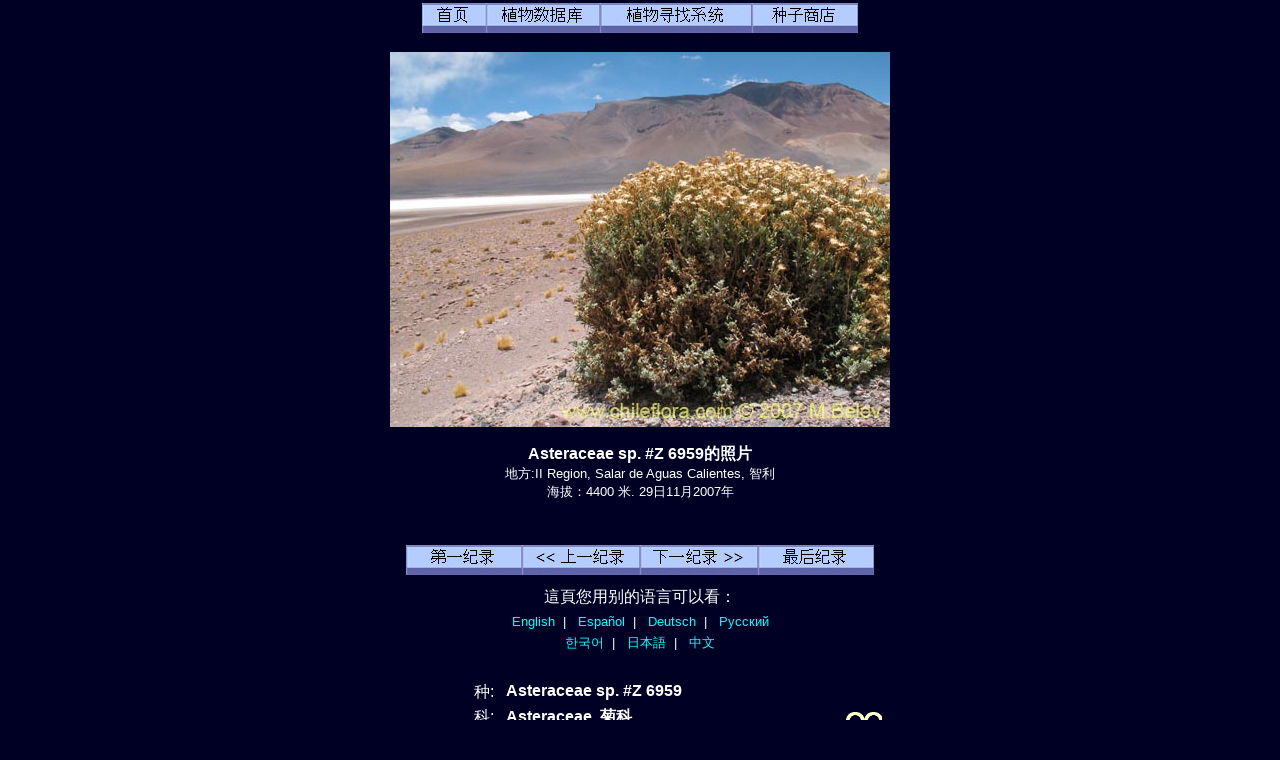

--- FILE ---
content_type: text/html; charset=UTF-8
request_url: http://www.chileflora.com/Florachilena/FloraChinese/HighResPages/CHZ%206959.htm
body_size: 12473
content:
<!DOCTYPE HTML PUBLIC "-//W3C//DTD HTML 4.0 Transitional//EN">
<HTML lang="zh"><HEAD>
<TITLE>Asteraceae sp. #Z 6959,一棵智利當地的植物。 它的描述和照片。 Chileflora.com 介绍的。 Chileflora.com 是你的 固有的智利種子的供應商。</TITLE>
<META http-equiv="Content-Type" content="text/html;  charset=UTF-8">
<META name="description" content="Asteraceae sp. #Z 6959,一棵智利當地的植物。 它的描述和照片。 Chileflora.com 介绍的。 Chileflora.com 是你的 固有的智利種子的供應商。" >
<META name="keywords" content="Asteraceae sp. #Z 6959,,Asteraceae, 菊科，智利植物，種子，智利，南美洲，耕種，亞熱帶，描述，幼木，供應商，提供者。">
<META name="author" content="Chileflora.com">
<META name="Robots" content="index,follow">

<link href="../../PHP4181/recordstyle.css" rel="stylesheet" type="text/css">

<style  type="text/css">
<!--
a:link {color: #00FFFF; text-decoration:none}     /* unvisited link */
a:visited {color: #00FFFF; text-decoration:none}  /* visited link */
a:hover {color: #0033CC; background-color:#00FFFF}   /* mouse over link */
.buyseeds {
	text-decoration:none;
	font-size: 14pt;
	font-weight: bold;
	font-family: Arial, Helvetica, sans-serif;
}
-->
</style>

<script language="JavaScript" type="text/javascript">
<!--

function PopItemWin(url)

{
  opencond='top=20,left=200,width=760,height=600,resizable=1,scrollbars=1,toolbar=1,status=1';

  var ContextWindow = window.open(url,"ItemRecord",opencond);
  ContextWindow.focus();
  return false;
}

function FP_swapImg() {//v1.0
 var doc=document,args=arguments,elm,n; doc.$imgSwaps=new Array(); for(n=2; n<args.length;
 n+=2) { elm=FP_getObjectByID(args[n]); if(elm) { doc.$imgSwaps[doc.$imgSwaps.length]=elm;
 elm.$src=elm.src; elm.src=args[n+1]; } }
}
function FP_getObjectByID(id,o) {//v1.0
 var c,el,els,f,m,n; if(!o)o=document; if(o.getElementById) el=o.getElementById(id);
 else if(o.layers) c=o.layers; else if(o.all) el=o.all[id]; if(el) return el;
 if(o.id==id || o.name==id) return o; if(o.childNodes) c=o.childNodes; if(c)
 for(n=0; n<c.length; n++) { el=FP_getObjectByID(id,c[n]); if(el) return el; }
 f=o.forms; if(f) for(n=0; n<f.length; n++) { els=f[n].elements;
 for(m=0; m<els.length; m++){ el=FP_getObjectByID(id,els[n]); if(el) return el; } }
 return null;
}

function FP_preloadImgs() {//v1.0
 var d=document,a=arguments; if(!d.FP_imgs) d.FP_imgs=new Array();
 for(var i=0; i<a.length; i++) { d.FP_imgs[i]=new Image; d.FP_imgs[i].src=a[i]; }
}


var cX = 0; var cY = 0; var rX = 0; var rY = 0;

function UpdateCursorPosition(e){ cX = e.pageX; cY = e.pageY;}
function UpdateCursorPositionDocAll(e){ cX = event.clientX; cY = event.clientY;}
if(document.all) { document.onmousemove = UpdateCursorPositionDocAll; }
else { document.onmousemove = UpdateCursorPosition; }
function AssignPosition(d) {
if(self.pageYOffset) {
	rX = self.pageXOffset;
	rY = self.pageYOffset;
	}
else if(document.documentElement && document.documentElement.scrollTop) {
	rX = document.documentElement.scrollLeft;
	rY = document.documentElement.scrollTop;
	}
else if(document.body) {
	rX = document.body.scrollLeft;
	rY = document.body.scrollTop;
	}
if(document.all) {
	cX += rX; 
	cY += rY;
	}
d.style.left = (cX+0) + "px";
d.style.top = (cY+0) + "px";
}



var timedelay;


function HCD () {
document.getElementById('magnifier').style.display = "none";
}


function HideContent(d) {
if(d.length < 1) { return; }
timedelay=setTimeout ("HCD()",100);
//document.getElementById(d).style.display = "none";
//alert ('hide1');
}



function ShowContent(d) {
if(d.length < 1) { return; }

clearTimeout(timedelay);
var dd = document.getElementById(d);
AssignPosition(dd);
dd.style.display = "block";
}
function ReverseContentDisplay(d) {
if(d.length < 1) { return; }
var dd = document.getElementById(d);
AssignPosition(dd);
if(dd.style.display == "none") { dd.style.display = "block"; }
else { dd.style.display = "none"; }
}

var NW;

function Rebring ()
{
NW.focus ();
}


function GetImage (d,da) {
cursorx=document.getElementById(d).offsetLeft;
cursory=document.getElementById(d).offsetTop;
obj=document.getElementById(da);
imagex=0;
imagey=0;

if (obj.offsetParent) {
do {
			imagex += obj.offsetLeft;
			imagey += obj.offsetTop;
			
} while (obj = obj.offsetParent);
}
xoff=cursorx-imagex;
yoff=cursory-imagey;

NW= window.open('../../PHP4181/largephoto.php?NAME=' + da+'&XOFF=' +xoff+'&YOFF='+yoff,'Magnified','width=810,height=630,left=100,top=100,screenX=100,screenY=100,resizable=yes,scrollbars=yes,status=no,menubar=no,location=no,titlebar=no');
NW.focus ();
td=setTimeout ("Rebring()",100);
td=setTimeout ("Rebring()",1000);
td=setTimeout ("Rebring()",3000);
}


//-->
</script>
 
</HEAD>

<body>

<div 
   id="magnifier" 
   style="display:none; 
      position:absolute; 
	  width:125;
	  height:100;
	  cursor: none;
	  border-color:#FFFF33;	  
      border-style: solid; 
	  opacity:0.4;
	  filter: Alpha(Opacity=40);
	  background-color: white; 
      padding: 1px;">
</div>
 <div align="center">	
 
	<table class="recordtab">
		<tr>
			<td align="center">
<a target="_top" href="../CHome.php"><img border="0" id="img36" src="button8.jpg" height="30" width="64" alt="首页" onMouseOver="FP_swapImg(1,0,/*id*/'img36',/*url*/'button4.jpg')" onMouseOut="FP_swapImg(0,0,/*id*/'img36',/*url*/'button8.jpg')" onMouseDown="FP_swapImg(1,0,/*id*/'img36',/*url*/'button5.jpg')" onMouseUp="FP_swapImg(0,0,/*id*/'img36',/*url*/'button4.jpg')"></a><a target="_top" href="../CPlantdbase.php"><img border="0" id="img37" src="button9.jpg" height="30" width="114" alt="植物数据库" onMouseOver="FP_swapImg(1,0,/*id*/'img37',/*url*/'button6.jpg')" onMouseOut="FP_swapImg(0,0,/*id*/'img37',/*url*/'button9.jpg')" onMouseDown="FP_swapImg(1,0,/*id*/'img37',/*url*/'button7.jpg')" onMouseUp="FP_swapImg(0,0,/*id*/'img37',/*url*/'button6.jpg')"></a><a target="_top" href="../CHSearchengine.htm"><img border="0" id="img42" src="button25.jpg" height="30" width="152" alt="植物寻找系统" onMouseOver="FP_swapImg(1,0,/*id*/'img42',/*url*/'button26.jpg')" onMouseOut="FP_swapImg(0,0,/*id*/'img42',/*url*/'button25.jpg')" onMouseDown="FP_swapImg(1,0,/*id*/'img42',/*url*/'button27.jpg')" onMouseUp="FP_swapImg(0,0,/*id*/'img42',/*url*/'button26.jpg')"></a><a target="_top" href="../CSeeds.php"><img border="0" id="img43" src="button1A1.jpg" height="30" width="106" alt="种子商店" onMouseOver="FP_swapImg(1,0,/*id*/'img43',/*url*/'button1B.jpg')" onMouseOut="FP_swapImg(0,0,/*id*/'img43',/*url*/'button1A1.jpg')" onMouseDown="FP_swapImg(1,0,/*id*/'img43',/*url*/'button1C.jpg')" onMouseUp="FP_swapImg(0,0,/*id*/'img43',/*url*/'button1B.jpg')"></a></td>
		</tr>
	</table>
<p><img border="0" class='imgcenter' style="cursor: crosshair;" id="NBIMG_3776.jpg" src="../../ImagesHigh/NBIMG_3776.jpg"  width="500" height="375" 1  
alt="Asteraceae sp. #Z 6959的照片" OnMouseOver = "ShowContent('magnifier'); return true;" OnMouseMove = "ShowContent('magnifier'); return true;" onmouseout = "HideContent('magnifier'); return true;" Onmousedown = "GetImage ('magnifier','NBIMG_3776.jpg'); return true;"></p><p class="nomargin" style="text-align:center"><font size="3"><B>Asteraceae sp. #Z 6959的照片</B></font></p><p align="center" style="margin-top: 0px; margin-bottom:0"><font size="2">地方:II Region, Salar de Aguas Calientes, 智利<BR>海拔：4400 米.      29日11月2007年</font></p><p class="smallvertical">&nbsp;</p></p>

<p><font size="1">

</font></p>

	<table class="recordtab">
		<tr>
			<td align="center" width="622">
<a href="CH2458.htm">
<img border="0" id="img38" src="buttonA.jpg" height="30" width="116" alt="第一纪录" onMouseOver="FP_swapImg(1,0,/*id*/'img38',/*url*/'buttonB.jpg')" onMouseOut="FP_swapImg(0,0,/*id*/'img38',/*url*/'buttonA.jpg')" onMouseDown="FP_swapImg(1,0,/*id*/'img38',/*url*/'buttonC.jpg')" onMouseUp="FP_swapImg(0,0,/*id*/'img38',/*url*/'buttonB.jpg')"></a><a href="CHZ 6439.htm"><img border="0" id="img40" src="buttonD1.jpg" height="30" width="118" alt="&lt;&lt; 上一纪录" onMouseOver="FP_swapImg(1,0,/*id*/'img40',/*url*/'buttonE1.jpg')" onMouseOut="FP_swapImg(0,0,/*id*/'img40',/*url*/'buttonD1.jpg')" onMouseDown="FP_swapImg(1,0,/*id*/'img40',/*url*/'buttonF1.jpg')" onMouseUp="FP_swapImg(0,0,/*id*/'img40',/*url*/'buttonE1.jpg')"></a><a href="CHZ 8024.htm"><img border="0" id="img41" src="button16.jpg" height="30" width="118" alt="下一纪录 &gt;&gt;" onMouseOver="FP_swapImg(1,0,/*id*/'img41',/*url*/'button20.jpg')" onMouseOut="FP_swapImg(0,0,/*id*/'img41',/*url*/'button16.jpg')" onMouseDown="FP_swapImg(1,0,/*id*/'img41',/*url*/'button21.jpg')" onMouseUp="FP_swapImg(0,0,/*id*/'img41',/*url*/'button20.jpg')"></a><a href="CHZ 8661.htm"><img border="0" id="img39" src="buttonD.jpg" height="30" width="116" alt="最后纪录" onMouseOver="FP_swapImg(1,0,/*id*/'img39',/*url*/'buttonE.jpg')" onMouseOut="FP_swapImg(0,0,/*id*/'img39',/*url*/'buttonD.jpg')" onMouseDown="FP_swapImg(1,0,/*id*/'img39',/*url*/'buttonF.jpg')" onMouseUp="FP_swapImg(0,0,/*id*/'img39',/*url*/'buttonE.jpg')"></a></td>
		</tr>
	</table>
<table class="recordtab">
		<tr>
			<td align="center" width="622">
<p style="margin-top: 6; margin-bottom: 6px">這頁您用别的语言可以看：</p>
<p class="footernav">
<a href="../../FloraEnglish/HighResPages/EHZ 6959.htm">English</a>&nbsp; | &nbsp;  
<a href="../../FloraSpanish/HighResPages/SHZ 6959.htm">Español</a>&nbsp; | &nbsp;
<a href="../../FloraGerman/HighResPages/GHZ 6959.htm">Deutsch</a>&nbsp; | &nbsp;
<a href="../../FloraRussian/HighResPages/RHZ 6959.htm">Русский</a></p>
<p class="footernav">
<a href="../../FloraKorean/HighResPages/KHZ 6959.htm">한국어</a>&nbsp; | &nbsp;
<a href="../../FloraJapanese/HighResPages/JHZ 6959.htm">日本語</a>&nbsp; | &nbsp;
<a href="../../FloraChinese/HighResPages/CHZ 6959.htm">中文</a></p>
　</td>
		</tr>
	</table>
	<table class="recordtab">
		<tr>
			<td align="right" width="149" valign="top">种:&nbsp;&nbsp; </td>
			<td colspan="2" valign="top"><b>Asteraceae sp. #Z 6959</b></td>
		</tr>
		<tr>
			<td align="right" width="149">科:&nbsp;&nbsp; </td>
			<td width="313"><b>Asteraceae, 菊科</b></td>
			<td width="84" rowspan="2"><a href="../Explanation.htm"><img border="0" alt="植物种分类非常不准确 （可能有错误）。 将来我们应该检查分类。ID 50 %" src="../../ServiceImages/Cert3.gif" width="36" height="32"></a>&nbsp;&nbsp;&nbsp;</td>
		</tr>
		<tr>
			<td align="right" width="149">目:&nbsp;&nbsp; </td>
			<td width="313"><b></b></td>
		</tr>
		<tr>
			<td align="right" width="149" height="24">智利白話名:&nbsp;&nbsp; </td>
			<td height="24" colspan="2"><b></b></td>
		</tr>
		<tr>
			<td align="right" width="149">英文名:&nbsp;&nbsp; </td>
			<td colspan="2"><b></b></td>
		</tr>
		<tr>
			<td align="right" width="149">德文名:&nbsp;&nbsp; </td>
			<td colspan="2"><b></b></td>
		</tr>
		<tr>
			<td align="right" width="149">俄文名:&nbsp;&nbsp; </td>
			<td colspan="2"><b></b></td>
		</tr>
	</table>
	<table class="recordtab">
		<tr>
			<td align="right" width="149">紀錄:&nbsp;&nbsp; </td>
			<td>Z 6959</td>
		</tr>
		<tr>
			<td align="right" width="149">　</td>
			<td><p class="nomargin">
			在智利 属于<b>Asteraceae </b>属的种一共有差不多<b> 1018</b>种 。<BR>
			在我们的系统内 属于<b>Asteraceae </b>属的种 一共有差不多<b> 547</b>种。</p></td>			
		</tr>
		<tr>
			<td align="right" width="149">　</td>
			<td><p class="nomargin">
			在智利属于<b>Asteraceae, 菊科</b>的种一共有差不多<b> 1018 </b>种。<BR>
			在我们的系统内 属于<b>Asteraceae, 菊科</b>的种一共有差不多<b> 547</b>种。</p></td>
		</tr>
	</table>


<p class="verticalspace">&nbsp;</p>
	<table border="0" width="300" id="table23">
		<tr>
			<td align="center" width="25%"><b></b></td>
		</tr>
		</table>
	
	<table border="0" width="400" id="table26">
		<tr>
			<td align="center" width="25%" rowspan="4">
     	<div id=R1 style="Position:relative; top:0; z-index:1;"><img border="0" alt="第一區域
18° - 21° 南緯度
主要城市: Arica, Iquique." src="../../ServiceImages/Region1Y.gif" width="72" height="36"></div>
	    <div id=R2 style="Position:relative; top:-6; z-index:2;"><img border="0" alt="第二區域
21° - 26° 南緯度
主要城市: Antofagasta, Calama." src="../../ServiceImages/Region2G.gif" width="72" height="46"></div>
    	<div id=R3 style="Position:relative; top:-12; z-index:3;"><img border="0" alt="第三區域
26° - 29° 南緯度
主要城市: Copiapó, Vallenar." src="../../ServiceImages/Region3Y.gif" width="72" height="37"></div>
        <div id=R4 style="Position:relative; top:-16; z-index:4;"><img border="0" alt="第四區域
29° - 32° 南緯度
主要城市:  La Serena, Ovalle." src="../../ServiceImages/Region4Y.gif" width="72" height="30"></div>
    	<div id=R5 style="Position:relative; top:-20; z-index:5;"><img border="0" alt="第五區域
32° - 33° 南緯度
主要城市: Valparaíso, Los Andes." src="../../ServiceImages/Region5Y.gif" width="72" height="19"></div>
        <div id=RRM style="Position:relative; top:-32; z-index:6;"><img border="0" alt="首都區域
33° - 34° 南緯度
主要城市: (聖地牙哥). Santiago." src="../../ServiceImages/RegionRMY.gif" width="72" height="13"></div>
    	<div id=R6 style="Position:relative; top:-36; z-index:7;"><img border="0" alt="第六區域
34° - 35° 南緯度
主要城市: Rancagua." src="../../ServiceImages/Region6Y.gif" width="72" ></div>
        <div id=R7 style="Position:relative; top:-38; z-index:8;"><img border="0" alt="第七區域
35° - 36° 南緯度
主要城市: Talca, Curicó." src="../../ServiceImages/Region7Y.gif" width="72" height="16"></div>
	    <div id=R8 style="Position:relative; top:-44; z-index:9;"><img border="0" alt="第八區域
36° - 38° 南緯度
主要城市: Concepción, Chillan, Los Angeles." src="../../ServiceImages/Region8Y.gif" width="72" height="22"></div>
    	<div id=R9 style="Position:relative; top:-51; z-index:11;"><img border="0" alt="第九區域
38° - 39° 南緯度
主要城市: Temuco, Villarrica, Pucón." src="../../ServiceImages/Region9Y.gif" width="72" height="17"></div>
        <div id=R10 style="Position:relative; top:-53; z-index:11;"><img border="0" alt="第十區域
39° - 44°  南緯度
主要城市: Valdivia, Osorno, Puerto Montt." src="../../ServiceImages/Region10Y.gif" width="72" height="41"></div>
    	<div id=R11 style="Position:relative; top:-56; z-index:12;"><img border="0" alt="第十一區域
44° - 49° 南緯度
主要城市: Coihaique." src="../../ServiceImages/Region11Y.gif" width="72" height="45"></div>
        <div id=R12 style="Position:relative; top:-59; z-index:13;"><img border="0" alt="第十二區域
49° - 55° 南緯度
主要城市: Punta Arenas, Puerto Natales, Puerto Williams." src="../../ServiceImages/Region12Y.gif" width="72" height="54"></div>
			</td>
			<td align="center" width="25%">
			<b><a href="../Explanation.htm"><img border="0" alt="对寒冷的气候来说这个植物忍耐性比较高。植物可以忍耐零下温度（零下- 8°C）。 在几天内（最长半个月）这个植物也可以忍耐雪蓋子。USDA气候带 8。" src="../../ServiceImages/Snow2.gif" width="36" height="32"></a>&nbsp;&nbsp;&nbsp;&nbsp; <a href="../Explanation.htm"><img border="0" alt="直射的太阳光。 没有保护的地方。比如说，没有树的平坦的地房，或者向北方的斜面。" src="../../ServiceImages/Sun3.gif" width="36" height="32"></a>&nbsp;&nbsp;&nbsp;&nbsp;&nbsp;<a href="../Explanation.htm"><img border="0" alt="干燥，干旱的区域。 天旱期间持续六个到十个月。 100-300 毫米的雨 在冬天集中。" src="../../ServiceImages/WaterA2.gif" width="36" height="32"></a>&nbsp;&nbsp;&nbsp;</b></td>
		</tr>
		<tr>
			<td align="center" width="100%"><div id=AL6 style="Position:relative; top: 0; left:0;"><a href="../Explanation.htm"><img border="0" alt="非常高的海拔
" src="../../ServiceImages/MountainAL6.gif" width="110" height="60"></div></td>
		</tr>
		<tr>
			<td align="center" width="100%"><b>
			<a href="../Explanation.htm"><img border="0" alt="黄色，花瓣十四张以上，包括菊科" src="../../ServiceImages/Flower50Y.gif" width="36" height="32"></a>&nbsp;&nbsp;&nbsp;&nbsp;&nbsp; <a href="../Explanation.htm"><img border="0" alt="多年生的植物" src="../../ServiceImages/Perenial.gif" width="36" height="32"></a>&nbsp;&nbsp;&nbsp;</b><b>&nbsp;&nbsp; </b>
			<p></p>
			<p><b></b></td>
		</tr>
		<tr>
			<td align="center" width="100%"><b>&nbsp;&nbsp;&nbsp; 常见的植物 </b>
			<p><b>植物高： 40 cm.</b></p>
			<p><b>一些漂亮的植物 (观赏性:B)</b></p></td>
		</tr>
		</table>
	
	<table border="0" width="500" id="table24">
		<tr>
			<td align="center" width="100%">
　<p><a href="../Explanation.htm">智利的植物的生活情况跟这张页的象征解释</a></p></td>
		</tr>
		<tr>
			<td align="center" width="100%">

<p class="buyseeds"><BR><a target="_top" href="../CSeeds.php">我们没有这个植物的种子。如果您关于相似的植物种有兴趣， 请访问我们的网上种子商店！</a><BR></p>	
			</td>
		</tr>
	</table>
	

<p class="verticalspace">&nbsp;</p>

	<table class="recordtab">
		<tr>
			<td>			
<h2>介绍</h2>
<p class="nomargin"></p>
			<p class="nomargin">　</p>
			</td>
		</tr>
		<tr>
			<td><p><img border="0" class='imgcenter' style="cursor: crosshair;" id="NBIMG_3777.jpg" src="../../ImagesHigh/NBIMG_3777.jpg"  width="375" height="500" 1  
alt="Asteraceae sp. #Z 6959的照片" OnMouseOver = "ShowContent('magnifier'); return true;" OnMouseMove = "ShowContent('magnifier'); return true;" onmouseout = "HideContent('magnifier'); return true;" Onmousedown = "GetImage ('magnifier','NBIMG_3777.jpg'); return true;"></p><p class="nomargin" style="text-align:center"><font size="3"><B>Asteraceae sp. #Z 6959的照片</B></font></p><p align="center" style="margin-top: 0px; margin-bottom:0"><font size="2">地方:II Region, Salar de Aguas Calientes, 智利<BR>海拔：4400 米.      29日11月2007年</font></p><p class="smallvertical">&nbsp;</p></p>

<p><font size="1">

</font></p>
</td>
		</tr>
		<tr>
			<td>

<h2>植物描写</h2>
<p class="nomargin" align="center">　</p>
<p class="nomargin"><b>植物形:</b> 多年生的植物<BR></p>
<p class="nomargin"><b>花： </b>黄色，花瓣十四张以上，包括菊科<BR></p>
<p class="nomargin">植物高： 40 cm.</p>
<p class="nomargin">&nbsp;</p>
<p class="nomargin"></p>
<p class="nomargin"></p>
			</td>
		</tr>
		<tr>
			<td><p><img border="0" class='imgcenter' style="cursor: crosshair;" id="NBIMG_3780.jpg" src="../../ImagesHigh/NBIMG_3780.jpg"  width="500" height="375" 1  
alt="Asteraceae sp. #Z 6959的照片" OnMouseOver = "ShowContent('magnifier'); return true;" OnMouseMove = "ShowContent('magnifier'); return true;" onmouseout = "HideContent('magnifier'); return true;" Onmousedown = "GetImage ('magnifier','NBIMG_3780.jpg'); return true;"></p><p class="nomargin" style="text-align:center"><font size="3"><B>Asteraceae sp. #Z 6959的照片</B></font></p><p align="center" style="margin-top: 0px; margin-bottom:0"><font size="2">地方:II Region, Salar de Aguas Calientes, 智利<BR>海拔：4400 米.      29日11月2007年</font></p><p class="smallvertical">&nbsp;</p></p>

<p><font size="1">

</font></p>
</td>
		</tr>
		<tr>
			<td>

<h2>分布区</h2>
<p class="nomargin" align="center">　</p>
<p class="nomargin"><b>按照海拔的分布区： </b></p>
<p class="nomargin">非常高的海拔<BR></p>
<p class="nomargin">&nbsp;</p>
<p class="nomargin"><b>浇水条件： </b></p>
<p class="nomargin">干燥，干旱的区域。 天旱期间持续六个到十个月。 100-300 毫米的雨 在冬天集中。<BR></p>
<p class="nomargin">&nbsp;</p>
<p class="nomargin"><b>阳光条件： </b></p>
<p class="nomargin">直射的太阳光。 没有保护的地方。比如说，没有树的平坦的地房，或者向北方的斜面。<BR></p>
<p class="nomargin">&nbsp;</p>
<p class="nomargin">&nbsp;</p>
<p class="nomargin"></p>
			<p>　</td>
		</tr>
		<tr>
			<td><p><img border="0" class='imgcenter' style="cursor: crosshair;" id="NBIMG_3781.jpg" src="../../ImagesHigh/NBIMG_3781.jpg"  width="500" height="375" 1  
alt="Asteraceae sp. #Z 6959的照片" OnMouseOver = "ShowContent('magnifier'); return true;" OnMouseMove = "ShowContent('magnifier'); return true;" onmouseout = "HideContent('magnifier'); return true;" Onmousedown = "GetImage ('magnifier','NBIMG_3781.jpg'); return true;"></p><p class="nomargin" style="text-align:center"><font size="3"><B>Asteraceae sp. #Z 6959的照片</B></font></p><p align="center" style="margin-top: 0px; margin-bottom:0"><font size="2">地方:II Region, Salar de Aguas Calientes, 智利<BR>海拔：4400 米.      29日11月2007年</font></p><p class="smallvertical">&nbsp;</p></p>

<p><font size="1">

</font></p>
</td></tr>
		<tr>
			<td>

<h2>使用可能</h2>
<p class="nomargin">一些漂亮的植物 (观赏性:B)</p>
<p class="nomargin">&nbsp;</p>
<p class="nomargin"><b></b> </p>
<p class="nomargin"></p>
<p class="nomargin">&nbsp;</p>
<p class="nomargin"><b></b> </p>
<p class="nomargin"></p>
<p class="nomargin">&nbsp;</p>
<p class="nomargin"><b></b> </p>
<p class="nomargin"></p>
<p class="nomargin">&nbsp;</p>
<p class="nomargin"></p>
			</td>
		</tr>
		<tr>
			<td></td>
		</tr>
		<tr>
			<td>

<h2>植物栽培注意</h2>
<p class="nomargin">对寒冷的气候来说这个植物忍耐性比较高。植物可以忍耐零下温度（零下- 8°C）。 在几天内（最长半个月）这个植物也可以忍耐雪蓋子。USDA气候带 8。<BR></p>
<p class="nomargin">&nbsp;</p>
<p class="nomargin"></p>
<p class="nomargin">&nbsp;</p>
<p class="nomargin"></p>
<p class="nomargin">&nbsp;</p>
<p class="nomargin"></p>
<p class="nomargin">&nbsp;</p>
<p class="nomargin"></p>
<p class="nomargin">&nbsp;</p>
<p class="nomargin"></p>
<p class="nomargin">&nbsp;</p>
<p class="nomargin"></p>
<p class="nomargin">&nbsp;</p>
<p class="nomargin"></p>
			
<p class="nomargin">如果你想买这杨的植物种子，请您就在<a href="../CSeeds.php?LANG=C" target="_top">这儿离</a>继续看.</p>
			</td>
		</tr>
		<tr>
			<td>
<p class="verticalspace">&nbsp;</p>			
<h2></h2>
　</td>
		</tr>
	</table>
	
	<table class="recordtab">
		<tr>
			<td>
			<p class="nomargin">在我们的數據庫里 你还可以看别的 属于<b>Asteraceae, 菊科</b>的植物种:</p>
		<p class="bigleftmargin"><a href="CH0114.htm" >Achillea millefolium  (Milenrama / Milflores / Milhojas / Aquilea / Altamisa)</a></p><p class="bigleftmargin"><a href="CH0131.htm" >Acrisione denticulata  (Palpalén / Palo de yegua)</a></p><p class="bigleftmargin"><a href="CH0773.htm" >Adenocaulon chilense  </a></p><p class="bigleftmargin"><a href="CH0224.htm" >Ageratina glechonophylla  (Barba de viejo)</a></p><p class="bigleftmargin"><a href="CH1969.htm" >Ambrosia artemisioides  </a></p><p class="bigleftmargin"><a href="CH2772.htm" >Ambrosia chamissonis  </a></p><p class="bigleftmargin"><a href="CH0970.htm" >Antennaria chilensis  </a></p><p class="bigleftmargin"><a href="CH2029.htm" >Aphyllocladus denticulatus var. calvus </a></p><p class="bigleftmargin"><a href="CH2204.htm" >Arctotheca calendula  (Filigrana pequeña)</a></p><p class="bigleftmargin"><a href="CH0400.htm" >Aristeguietia salvia  (Salvia macho / Pegajosa / Pega-pega)</a></p><p class="bigleftmargin"><a href="CH3092.htm" >Aster sp. #3092 </a></p><p class="bigleftmargin"><a href="CH0617.htm" >Aster squamatus  </a></p><p class="bigleftmargin"><a href="CH0288.htm" >Aster vahlii  (Estrella / Aster)</a></p><p class="bigleftmargin"><a href="CH1104.htm" >Asteraceae sp. #1104 </a></p><p class="bigleftmargin"><a href="CH1454.htm" >Asteraceae sp. #1454 </a></p><p class="bigleftmargin"><a href="CH1687.htm" >Asteraceae sp. #1687 </a></p><p class="bigleftmargin"><a href="CH1752.htm" >Asteraceae sp. #1752 </a></p><p class="bigleftmargin"><a href="CH1779.htm" >Asteraceae sp. #1779 </a></p><p class="bigleftmargin"><a href="CH1800.htm" >Asteraceae sp. #1800 </a></p><p class="bigleftmargin"><a href="CH1829.htm" >Asteraceae sp. #1829 </a></p><p class="bigleftmargin"><a href="CH1840.htm" >Asteraceae sp. #1840 </a></p><p class="bigleftmargin"><a href="CH1842.htm" >Asteraceae sp. #1842 </a></p><p class="bigleftmargin"><a href="CH1843.htm" >Asteraceae sp. #1843 </a></p><p class="bigleftmargin"><a href="CH1844.htm" >Asteraceae sp. #1844 </a></p><p class="bigleftmargin"><a href="CH1845.htm" >Asteraceae sp. #1845 </a></p><p class="bigleftmargin"><a href="CH1847.htm" >Asteraceae sp. #1847 </a></p><p class="bigleftmargin"><a href="CH1848.htm" >Asteraceae sp. #1848 </a></p><p class="bigleftmargin"><a href="CH1849.htm" >Asteraceae sp. #1849 </a></p><p class="bigleftmargin"><a href="CH1850.htm" >Asteraceae sp. #1850 </a></p><p class="bigleftmargin"><a href="CH1851.htm" >Asteraceae sp. #1851 </a></p><p class="bigleftmargin"><a href="CH1852.htm" >Asteraceae sp. #1852 </a></p><p class="bigleftmargin"><a href="CH1858.htm" >Asteraceae sp. #1858 </a></p><p class="bigleftmargin"><a href="CH1865.htm" >Asteraceae sp. #1865 </a></p><p class="bigleftmargin"><a href="CH1880.htm" >Asteraceae sp. #1880 </a></p><p class="bigleftmargin"><a href="CH1881.htm" >Asteraceae sp. #1881 </a></p><p class="bigleftmargin"><a href="CH1882.htm" >Asteraceae sp. #1882 </a></p><p class="bigleftmargin"><a href="CH1883.htm" >Asteraceae sp. #1883 </a></p><p class="bigleftmargin"><a href="CH1884.htm" >Asteraceae sp. #1884 </a></p><p class="bigleftmargin"><a href="CH1885.htm" >Asteraceae sp. #1885 </a></p><p class="bigleftmargin"><a href="CH1886.htm" >Asteraceae sp. #1886 </a></p><p class="bigleftmargin"><a href="CH1888.htm" >Asteraceae sp. #1888 </a></p><p class="bigleftmargin"><a href="CH1889.htm" >Asteraceae sp. #1889 </a></p><p class="bigleftmargin"><a href="CH1890.htm" >Asteraceae sp. #1890 (Parafina)</a></p><p class="bigleftmargin"><a href="CH1906.htm" >Asteraceae sp. #1906 </a></p><p class="bigleftmargin"><a href="CH1907.htm" >Asteraceae sp. #1907 </a></p><p class="bigleftmargin"><a href="CH1961.htm" >Asteraceae sp. #1961 </a></p><p class="bigleftmargin"><a href="CH1963.htm" >Asteraceae sp. #1963 </a></p><p class="bigleftmargin"><a href="CH1982.htm" >Asteraceae sp. #1982 </a></p><p class="bigleftmargin"><a href="CH1984.htm" >Asteraceae sp. #1984 </a></p><p class="bigleftmargin"><a href="CH1986.htm" >Asteraceae sp. #1986 </a></p><p class="bigleftmargin"><a href="CH1997.htm" >Asteraceae sp. #1997 </a></p><p class="bigleftmargin"><a href="CH1998.htm" >Asteraceae sp. #1998 </a></p><p class="bigleftmargin"><a href="CH2011.htm" >Asteraceae sp. #2011 </a></p><p class="bigleftmargin"><a href="CH2027.htm" >Asteraceae sp. #2027 </a></p><p class="bigleftmargin"><a href="CH2039.htm" >Asteraceae sp. #2039 </a></p><p class="bigleftmargin"><a href="CH2065.htm" >Asteraceae sp. #2065 </a></p><p class="bigleftmargin"><a href="CH2072.htm" >Asteraceae sp. #2072 </a></p><p class="bigleftmargin"><a href="CH2075.htm" >Asteraceae sp. #2075 </a></p><p class="bigleftmargin"><a href="CH2083.htm" >Asteraceae sp. #2083 </a></p><p class="bigleftmargin"><a href="CH2092.htm" >Asteraceae sp. #2092 </a></p><p class="bigleftmargin"><a href="CH2094.htm" >Asteraceae sp. #2094 </a></p><p class="bigleftmargin"><a href="CH2202.htm" >Asteraceae sp. #2202 </a></p><p class="bigleftmargin"><a href="CH2347.htm" >Asteraceae sp. #2347 </a></p><p class="bigleftmargin"><a href="CH2379.htm" >Asteraceae sp. #2379 </a></p><p class="bigleftmargin"><a href="CH2389.htm" >Asteraceae sp. #2389 </a></p><p class="bigleftmargin"><a href="CH2428.htm" >Asteraceae sp. #2428 </a></p><p class="bigleftmargin"><a href="CH2430.htm" >Asteraceae sp. #2430 </a></p><p class="bigleftmargin"><a href="CH2436.htm" >Asteraceae sp. #2436 </a></p><p class="bigleftmargin"><a href="CH2754.htm" >Asteraceae sp. #2754 </a></p><p class="bigleftmargin"><a href="CH3030.htm" >Asteraceae sp. #3030 </a></p><p class="bigleftmargin"><a href="CH3035.htm" >Asteraceae sp. #3035 </a></p><p class="bigleftmargin"><a href="CH3082.htm" >Asteraceae sp. #3082 </a></p><p class="bigleftmargin"><a href="CH3097.htm" >Asteraceae sp. #3097 </a></p><p class="bigleftmargin"><a href="CH3105.htm" >Asteraceae sp. #3105 </a></p><p class="bigleftmargin"><a href="CH3128.htm" >Asteraceae sp. #3128 </a></p><p class="bigleftmargin"><a href="CH3139.htm" >Asteraceae sp. #3139 </a></p><p class="bigleftmargin"><a href="CH3141.htm" >Asteraceae sp. #3141 </a></p><p class="bigleftmargin"><a href="CH3142.htm" >Asteraceae sp. #3142 </a></p><p class="bigleftmargin"><a href="CH3155.htm" >Asteraceae sp. #3155 </a></p><p class="bigleftmargin"><a href="CH3165.htm" >Asteraceae sp. #3165 </a></p><p class="bigleftmargin"><a href="CH3167.htm" >Asteraceae sp. #3167 </a></p><p class="bigleftmargin"><a href="CH3168.htm" >Asteraceae sp. #3168 </a></p><p class="bigleftmargin"><a href="CH3173.htm" >Asteraceae sp. #3173 </a></p><p class="bigleftmargin"><a href="CH3174.htm" >Asteraceae sp. #3174 </a></p><p class="bigleftmargin"><a href="CH3175.htm" >Asteraceae sp. #3175 </a></p><p class="bigleftmargin"><a href="CH3178.htm" >Asteraceae sp. #3178 </a></p><p class="bigleftmargin"><a href="CHZ 6407.htm" >Asteraceae sp. #Z 6407 </a></p><p class="bigleftmargin"><a href="CHZ 6439.htm" >Asteraceae sp. #Z 6439 </a></p><p class="bigleftmargin">Asteraceae sp. #Z 6959 </p><p class="bigleftmargin"><a href="CHZ 8024.htm" >Asteraceae sp. #Z 8024 </a></p><p class="bigleftmargin"><a href="CHZ 8034.htm" >Asteraceae sp. #Z 8034 </a></p><p class="bigleftmargin"><a href="CHZ 9003.htm" >Asteraceae sp. #Z 9003 </a></p><p class="bigleftmargin"><a href="CH2762.htm" >Baccharis  (baccharis)</a></p><p class="bigleftmargin"><a href="CH0989.htm" >Baccharis acaulis  </a></p><p class="bigleftmargin"><a href="CH2071.htm" >Baccharis alnifolia  </a></p><p class="bigleftmargin"><a href="CH1699.htm" >Baccharis boliviensis  </a></p><p class="bigleftmargin"><a href="CH0361.htm" >Baccharis linearis  (Romerillo)</a></p><p class="bigleftmargin"><a href="CH0424.htm" >Baccharis macraei  (Vautro)</a></p><p class="bigleftmargin"><a href="CH0091.htm" >Baccharis magellanica  (Chilco de Magallanes)</a></p><p class="bigleftmargin"><a href="CH0597.htm" >Baccharis marginalis  </a></p><p class="bigleftmargin"><a href="CH0735.htm" >Baccharis neaei  </a></p><p class="bigleftmargin"><a href="CH0583.htm" >Baccharis nivalis  </a></p><p class="bigleftmargin"><a href="CH0602.htm" >Baccharis racemosa  (Chilca / Chilco)</a></p><p class="bigleftmargin"><a href="CH0582.htm" >Baccharis rhomboidalis  (baccharis L.Maule)</a></p><p class="bigleftmargin"><a href="CH0322.htm" >Baccharis sagittalis  (Verbena de tres esquinas)</a></p><p class="bigleftmargin"><a href="CH1260.htm" >Baccharis salicifolia  </a></p><p class="bigleftmargin"><a href="CH0915.htm" >Baccharis scandens  </a></p><p class="bigleftmargin"><a href="CH1008.htm" >Baccharis sp.  #1008 </a></p><p class="bigleftmargin"><a href="CH1327.htm" >Baccharis sp. #1327 </a></p><p class="bigleftmargin"><a href="CH1481.htm" >Baccharis sp. #1481 (Small leaves / tomentose)</a></p><p class="bigleftmargin"><a href="CH1692.htm" >Baccharis sp. #1692 </a></p><p class="bigleftmargin"><a href="CH3077.htm" >Baccharis sp. #3078 (baccharis)</a></p><p class="bigleftmargin"><a href="CH3078.htm" >Baccharis sp. #3078 (baccharis)</a></p><p class="bigleftmargin"><a href="CH3081.htm" >Baccharis sp. #3081 (baccharis)</a></p><p class="bigleftmargin"><a href="CH0770.htm" >Baccharis sphaerocephala  (Radín / Rarí)</a></p><p class="bigleftmargin"><a href="CH0516.htm" >Bahia ambrosoides  (Chamiza blanca / Manzanilla cimarrona)</a></p><p class="bigleftmargin"><a href="CH0550.htm" >Bellis perennis  (Margarita de los prados / Margaritilla / Primavera)</a></p><p class="bigleftmargin"><a href="CH0367.htm" >Bidens aurea  (Falso Te)</a></p><p class="bigleftmargin"><a href="CH1154.htm" >Bidens sp. #1154 </a></p><p class="bigleftmargin"><a href="CH3063.htm" >Bidens sp. #3063 </a></p><p class="bigleftmargin"><a href="CH1113.htm" >Carthamus lanatus  </a></p><p class="bigleftmargin"><a href="CH0204.htm" >Carthamus lanatus  (Cardilla)</a></p><p class="bigleftmargin"><a href="CH2377.htm" >Centaurea atacamensis  </a></p><p class="bigleftmargin"><a href="CH1010.htm" >Centaurea cachinalensis  </a></p><p class="bigleftmargin"><a href="CH0522.htm" >Centaurea chilensis  (Flor del minero)</a></p><p class="bigleftmargin"><a href="CH1499.htm" >Centaurea floccosa  </a></p><p class="bigleftmargin"><a href="CH1263.htm" >Centaurea floccosa  </a></p><p class="bigleftmargin"><a href="CH0205.htm" >Centaurea solstitialis  (Abrepuño amarillo)</a></p><p class="bigleftmargin"><a href="CH1196.htm" >Centaurea sp. #1196 </a></p><p class="bigleftmargin"><a href="CH2413.htm" >Centaurea sp. #2413 </a></p><p class="bigleftmargin"><a href="CH1310.htm" >Chaetanthera apiculata  </a></p><p class="bigleftmargin"><a href="CH0727.htm" >Chaetanthera chilensis var. tenuifolia </a></p><p class="bigleftmargin"><a href="CH0729.htm" >Chaetanthera ciliata  </a></p><p class="bigleftmargin"><a href="CH1720.htm" >Chaetanthera euphrasioides  </a></p><p class="bigleftmargin"><a href="CH0876.htm" >Chaetanthera flabellifolia  (Corona de reina)</a></p><p class="bigleftmargin"><a href="CH0489.htm" >Chaetanthera glabrata  (Chinita)</a></p><p class="bigleftmargin"><a href="CH1301.htm" >Chaetanthera incana  </a></p><p class="bigleftmargin"><a href="CH1719.htm" >Chaetanthera lanata  </a></p><p class="bigleftmargin"><a href="CH1722.htm" >Chaetanthera limbata  </a></p><p class="bigleftmargin"><a href="CH1718.htm" >Chaetanthera linearis  </a></p><p class="bigleftmargin"><a href="CH1721.htm" >Chaetanthera linearis var. albiflora </a></p><p class="bigleftmargin"><a href="CH0682.htm" >Chaetanthera lycopodioides  </a></p><p class="bigleftmargin"><a href="CH1711.htm" >Chaetanthera microphylla  </a></p><p class="bigleftmargin"><a href="CH0684.htm" >Chaetanthera microphylla  </a></p><p class="bigleftmargin"><a href="CH1717.htm" >Chaetanthera microphylla var. albiflora </a></p><p class="bigleftmargin"><a href="CH0725.htm" >Chaetanthera moenchioides  </a></p><p class="bigleftmargin"><a href="CH0072.htm" >Chaetanthera pusilla  (Chinita)</a></p><p class="bigleftmargin"><a href="CH1297.htm" >Chaetanthera revoluta  </a></p><p class="bigleftmargin"><a href="CH02503.htm" >Chaetanthera sp. #02503 </a></p><p class="bigleftmargin"><a href="CH1185.htm" >Chaetanthera sp. #1185 </a></p><p class="bigleftmargin"><a href="CH1344.htm" >Chaetanthera sp. #1344 </a></p><p class="bigleftmargin"><a href="CH1355.htm" >Chaetanthera sp. #1355 </a></p><p class="bigleftmargin"><a href="CH2153.htm" >Chaetanthera sp. #2153 </a></p><p class="bigleftmargin"><a href="CH2225.htm" >Chaetanthera sp. #2225 </a></p><p class="bigleftmargin"><a href="CH2227.htm" >Chaetanthera sp. #2227 </a></p><p class="bigleftmargin"><a href="CH3042.htm" >Chaetanthera sp. #3042 </a></p><p class="bigleftmargin"><a href="CH3062.htm" >Chaetanthera sp. #3062 </a></p><p class="bigleftmargin"><a href="CH3163.htm" >Chaetanthera sp. #3163 </a></p><p class="bigleftmargin"><a href="CHZ 8491.htm" >Chaetanthera sp. #8491 </a></p><p class="bigleftmargin"><a href="CHZ 8653.htm" >Chaetanthera sp. #8653 </a></p><p class="bigleftmargin"><a href="CH0740.htm" >Chaetanthera spathulifolia  </a></p><p class="bigleftmargin"><a href="CH0444.htm" >Chaetanthera villosa  (Chinita)</a></p><p class="bigleftmargin"><a href="CH0653.htm" >Chamomilla suaveolens  (Manzanilla)</a></p><p class="bigleftmargin"><a href="CH1857.htm" >Chaptalia exscapa  </a></p><p class="bigleftmargin"><a href="CH2237.htm" >Chiliotrichum diffusum  </a></p><p class="bigleftmargin"><a href="CH0293.htm" >Chiliotrichum rosmarinifolium  (Romerillo)</a></p><p class="bigleftmargin"><a href="CH0906.htm" >Chrysanthemum coronarium  (Manzanillon / Antimano / Manzanilla de flor dorada / Mirabeles / Ojo de buey)</a></p><p class="bigleftmargin"><a href="CH0853.htm" >Chuquiraga acicularis  </a></p><p class="bigleftmargin"><a href="CH1698.htm" >Chuquiraga atacamensis  </a></p><p class="bigleftmargin"><a href="CH0243.htm" >Chuquiraga oppositifolia  (Hierba blanca)</a></p><p class="bigleftmargin"><a href="CH2080.htm" >Chuquiraga spinosa subsp. rotundifolia </a></p><p class="bigleftmargin"><a href="CH0717.htm" >Chuquiraga ulicina  </a></p><p class="bigleftmargin"><a href="CH0028.htm" >Cichorium intybus  (Chicorea / Achicoria)</a></p><p class="bigleftmargin"><a href="CH0559.htm" >Cirsium vulgare  (Cardo negro)</a></p><p class="bigleftmargin"><a href="CH2019.htm" >Coreopsis suaveolens  </a></p><p class="bigleftmargin"><a href="CH0531.htm" >Cotula coronopifolia  (Botón de oro)</a></p><p class="bigleftmargin"><a href="CH2233.htm" >Cotula scariosa  </a></p><p class="bigleftmargin"><a href="CH0202.htm" >Cynara cardunculus  (Cardo penquero / Cardo de castilla)</a></p><p class="bigleftmargin"><a href="CH0121.htm" >Dasyphyllum diacanthoides  (Trevo / Palo santo / Palo blanco / Tayu)</a></p><p class="bigleftmargin"><a href="CH2074.htm" >Diplostephium cinereum  </a></p><p class="bigleftmargin"><a href="CH0566.htm" >Encelia canescens  (Coronilla del fraile)</a></p><p class="bigleftmargin"><a href="CH0561.htm" >Erigeron gilliesii  </a></p><p class="bigleftmargin"><a href="CH0669.htm" >Erigeron leptopetalus  </a></p><p class="bigleftmargin"><a href="CH0790.htm" >Erigeron myosotis  </a></p><p class="bigleftmargin"><a href="CH1307.htm" >Erigeron sp. #1307 </a></p><p class="bigleftmargin"><a href="CH0515.htm" >Flourensia thurifera  (Maravilla del campo / Incienso)</a></p><p class="bigleftmargin"><a href="CH1815.htm" >Galinsoga parviflora  (Pacoyuyo / Pacoyuyo-fino)</a></p><p class="bigleftmargin"><a href="CH0791.htm" >Gamochaeta spiciformis  </a></p><p class="bigleftmargin"><a href="CH1542.htm" >Gamocheta sp. #1542 </a></p><p class="bigleftmargin"><a href="CH1370.htm" >Gnaphalium andicola  </a></p><p class="bigleftmargin"><a href="CH1518.htm" >Gnaphalium philippii  </a></p><p class="bigleftmargin"><a href="CH1358.htm" >Gnaphalium sp. #1358 </a></p><p class="bigleftmargin"><a href="CH1582.htm" >Gnaphalium sp. #1582 </a></p><p class="bigleftmargin"><a href="CH1622.htm" >Gnaphalium sp. #1622 (Vira-vira)</a></p><p class="bigleftmargin"><a href="CH1371.htm" >Gnaphalium viravira  (viravira / hierba de la vida / hierba de la diuca)</a></p><p class="bigleftmargin"><a href="CH0245.htm" >Gochnatia foliolosa  (Mira-mira)</a></p><p class="bigleftmargin"><a href="CH0983.htm" >Gutierrezia gayana  (Pichanilla)</a></p><p class="bigleftmargin"><a href="CH0866.htm" >Gutierrezia resinosa  (Pichanilla)</a></p><p class="bigleftmargin"><a href="CH1853.htm" >Gypothamnium pinifolium  </a></p><p class="bigleftmargin"><a href="CH1937.htm" >Haplopappus baylahuen  </a></p><p class="bigleftmargin"><a href="CH0413.htm" >Haplopappus foliosus  (Cuerno de cabra)</a></p><p class="bigleftmargin"><a href="CH1547.htm" >Haplopappus illinitus  </a></p><p class="bigleftmargin"><a href="CH1520.htm" >Haplopappus macrocephalus  </a></p><p class="bigleftmargin"><a href="CH0703.htm" >Haplopappus multifolius  (Bailahuén)</a></p><p class="bigleftmargin"><a href="CH1931.htm" >Haplopappus remyanus  </a></p><p class="bigleftmargin"><a href="CH0992.htm" >Haplopappus rigidus  (Bailahuen)</a></p><p class="bigleftmargin"><a href="CHZ 6113.htm" >Haplopappus scrobiculatus  </a></p><p class="bigleftmargin"><a href="CH1936.htm" >Haplopappus sp.  #1936 </a></p><p class="bigleftmargin"><a href="CH3124.htm" >Haplopappus sp.  #3124 </a></p><p class="bigleftmargin"><a href="CH1302.htm" >Haplopappus sp. #1302 </a></p><p class="bigleftmargin"><a href="CH1462.htm" >Haplopappus sp. #1462 </a></p><p class="bigleftmargin"><a href="CH1489.htm" >Haplopappus sp. #1489 </a></p><p class="bigleftmargin"><a href="CH1493.htm" >Haplopappus sp. #1493 </a></p><p class="bigleftmargin"><a href="CH1494.htm" >Haplopappus sp. #1494 </a></p><p class="bigleftmargin"><a href="CH1515.htm" >Haplopappus sp. #1515 </a></p><p class="bigleftmargin"><a href="CH1532.htm" >Haplopappus sp. #1532 </a></p><p class="bigleftmargin"><a href="CH1535.htm" >Haplopappus sp. #1535 </a></p><p class="bigleftmargin"><a href="CH1541.htm" >Haplopappus sp. #1541 </a></p><p class="bigleftmargin"><a href="CH1548.htm" >Haplopappus sp. #1548 </a></p><p class="bigleftmargin"><a href="CH1571.htm" >Haplopappus sp. #1571 </a></p><p class="bigleftmargin"><a href="CH1589.htm" >Haplopappus sp. #1589 </a></p><p class="bigleftmargin"><a href="CH1597.htm" >Haplopappus sp. #1597 </a></p><p class="bigleftmargin"><a href="CH1598.htm" >Haplopappus sp. #1598 </a></p><p class="bigleftmargin"><a href="CH1600.htm" >Haplopappus sp. #1600 </a></p><p class="bigleftmargin"><a href="CH1651.htm" >Haplopappus sp. #1651 </a></p><p class="bigleftmargin"><a href="CH1656.htm" >Haplopappus sp. #1656 </a></p><p class="bigleftmargin"><a href="CH1669.htm" >Haplopappus sp. #1669 </a></p><p class="bigleftmargin"><a href="CH1670.htm" >Haplopappus sp. #1670 </a></p><p class="bigleftmargin"><a href="CH1712.htm" >Haplopappus sp. #1712 </a></p><p class="bigleftmargin"><a href="CH1929.htm" >Haplopappus sp. #1929 </a></p><p class="bigleftmargin"><a href="CH2032.htm" >Haplopappus sp. #2032 </a></p><p class="bigleftmargin"><a href="CH2221.htm" >Haplopappus sp. #2221 </a></p><p class="bigleftmargin"><a href="CH2382.htm" >Haplopappus sp. #2382 </a></p><p class="bigleftmargin"><a href="CH2769.htm" >Haplopappus sp. #2769 </a></p><p class="bigleftmargin"><a href="CH3087.htm" >Haplopappus sp. #3087 </a></p><p class="bigleftmargin"><a href="CH3120.htm" >Haplopappus sp. #3120 </a></p><p class="bigleftmargin"><a href="CH3127.htm" >Haplopappus sp. #3127 </a></p><p class="bigleftmargin"><a href="CHZ 6035.htm" >Haplopappus sp. #6035 </a></p><p class="bigleftmargin"><a href="CHZ 6076.htm" >Haplopappus sp. #6076 </a></p><p class="bigleftmargin"><a href="CHK7322.htm" >Haplopappus sp. #7322 </a></p><p class="bigleftmargin"><a href="CHK7583.htm" >Haplopappus sp. #7583 (haplopappus)</a></p><p class="bigleftmargin"><a href="CHZ 9358.htm" >Haplopappus sp. #9358 </a></p><p class="bigleftmargin"><a href="CH1150.htm" >Haplopappus taeda  (Bailahuén)</a></p><p class="bigleftmargin"><a href="CH1455.htm" >Haplopappus velutinus  </a></p><p class="bigleftmargin"><a href="CH3048.htm" >Haplopappus velutinus??  </a></p><p class="bigleftmargin"><a href="CH1550.htm" >Haploppapus sp. #1550 </a></p><p class="bigleftmargin"><a href="CH1677.htm" >Haploppapus sp. #1677 </a></p><p class="bigleftmargin"><a href="CH1680.htm" >Haploppapus sp. #1680 </a></p><p class="bigleftmargin"><a href="CH1681.htm" >Haploppapus sp. #1681 </a></p><p class="bigleftmargin"><a href="CH0252.htm" >Helenium aromaticum  (Manzanilla del cerro)</a></p><p class="bigleftmargin"><a href="CH1809.htm" >Hypochaeris sp.  #1809 </a></p><p class="bigleftmargin"><a href="CH1676.htm" >Hypochaeris sp. #1676 (Cerrajilla)</a></p><p class="bigleftmargin"><a href="CH2073.htm" >Hypochaeris taraxacoides  </a></p><p class="bigleftmargin"><a href="CH0068.htm" >Hypochoeris acaulis  (Hierba del chancho)</a></p><p class="bigleftmargin"><a href="CH1878.htm" >Hypochoeris sp. #1878 </a></p><p class="bigleftmargin"><a href="CH1731.htm" >Hypochoeris tenuifolia var. clarionoides </a></p><p class="bigleftmargin"><a href="CH2411.htm" >Lagenophora sp. #2411 </a></p><p class="bigleftmargin"><a href="CH0599.htm" >Lapsana communis  </a></p><p class="bigleftmargin"><a href="CH0107.htm" >Leptocarpha rivularis  (Palo negro)</a></p><p class="bigleftmargin"><a href="CH1877.htm" >Leucanthum vulgare  </a></p><p class="bigleftmargin"><a href="CHZ 6118.htm" >Leucheria  sp. #6118 </a></p><p class="bigleftmargin"><a href="CH1562.htm" >Leucheria candidissima  </a></p><p class="bigleftmargin"><a href="CH2095.htm" >Leucheria daucifolia  </a></p><p class="bigleftmargin"><a href="CH0373.htm" >Leucheria gilliesii  (Leucheria)</a></p><p class="bigleftmargin"><a href="CHZ 7748.htm" >Leucheria glandulosa  </a></p><p class="bigleftmargin"><a href="CH0372.htm" >Leucheria lithospermifolia  (Leucheria)</a></p><p class="bigleftmargin"><a href="CH1616.htm" >Leucheria runcinata  </a></p><p class="bigleftmargin"><a href="CH1913.htm" >Leucheria scrobiculata  </a></p><p class="bigleftmargin"><a href="CH1621.htm" >Leucheria sp. #1621 </a></p><p class="bigleftmargin"><a href="CH1625.htm" >Leucheria sp. #1625 </a></p><p class="bigleftmargin"><a href="CH1645.htm" >Leucheria sp. #1645 </a></p><p class="bigleftmargin"><a href="CH1648.htm" >Leucheria sp. #1648 </a></p><p class="bigleftmargin"><a href="CH1658.htm" >Leucheria sp. #1658 </a></p><p class="bigleftmargin"><a href="CH1682.htm" >Leucheria sp. #1682 </a></p><p class="bigleftmargin"><a href="CH3045.htm" >Leucheria sp. #3045 </a></p><p class="bigleftmargin"><a href="CHZ 6017.htm" >Leucheria sp. #6017 </a></p><p class="bigleftmargin"><a href="CHZ 6053.htm" >Leucheria sp. #6053 </a></p><p class="bigleftmargin"><a href="CHZ 6055.htm" >Leucheria sp. #6055 </a></p><p class="bigleftmargin"><a href="CHK7911.htm" >Leucheria sp. #7911 </a></p><p class="bigleftmargin"><a href="CH0732.htm" >Leucheria viscida  </a></p><p class="bigleftmargin"><a href="CH1312.htm" >Logfia gallica  </a></p><p class="bigleftmargin"><a href="CH2159.htm" >Lucilia araucana  </a></p><p class="bigleftmargin"><a href="CH0382.htm" >Lucilia nivea  (Lucilia)</a></p><p class="bigleftmargin"><a href="CH1492.htm" >Lucilia sp. #1492 </a></p><p class="bigleftmargin"><a href="CH0678.htm" >Madia chilensis  </a></p><p class="bigleftmargin"><a href="CH0640.htm" >Madia sativa  (Melosa / Madia)</a></p><p class="bigleftmargin"><a href="CH2431.htm" >Madia sp. #2431 </a></p><p class="bigleftmargin"><a href="CH2455.htm" >Moscharia pinnatifida  </a></p><p class="bigleftmargin"><a href="CH1274.htm" >Mutisia acerosa  </a></p><p class="bigleftmargin"><a href="CH2060.htm" >Mutisia acuminata  </a></p><p class="bigleftmargin"><a href="CH0595.htm" >Mutisia brachyantha  </a></p><p class="bigleftmargin"><a href="CH0282.htm" >Mutisia cana  (Clavel del Campo)</a></p><p class="bigleftmargin"><a href="CH0283.htm" >Mutisia decurrens  (Clavel del campo anaranjado)</a></p><p class="bigleftmargin"><a href="CH1989.htm" >Mutisia hamata  (Chinchircoma/Flora de la estrella/Flor de la granada/Clavel del Campo)</a></p><p class="bigleftmargin"><a href="CH0260.htm" >Mutisia ilicifolia  (Clavel del campo)</a></p><p class="bigleftmargin"><a href="CH0859.htm" >Mutisia latifolia  </a></p><p class="bigleftmargin"><a href="CH0308.htm" >Mutisia linearifolia  (Clavel del campo)</a></p><p class="bigleftmargin"><a href="CH0747.htm" >Mutisia oligodon  </a></p><p class="bigleftmargin"><a href="CH1224.htm" >Mutisia rosea  </a></p><p class="bigleftmargin"><a href="CH0982.htm" >Mutisia sinuata  </a></p><p class="bigleftmargin"><a href="CH1713.htm" >Mutisia sinuata  </a></p><p class="bigleftmargin"><a href="CH1431.htm" >Mutisia sp. #1431 </a></p><p class="bigleftmargin"><a href="CH3028.htm" >Mutisia sp. #3028 </a></p><p class="bigleftmargin"><a href="CH0649.htm" >Mutisia sp. similar Cana     #0649 </a></p><p class="bigleftmargin"><a href="CH1461.htm" >Mutisia spectabilis  </a></p><p class="bigleftmargin"><a href="CHZ 8498.htm" >Mutisia spinosa  </a></p><p class="bigleftmargin"><a href="CH0269.htm" >Mutisia subulata  (Flor de la granada / Clavel del campo)</a></p><p class="bigleftmargin"><a href="CH0779.htm" >Mutisia subulata fma. rosmarinifolia (Hierba del jote / Flor de la granada)</a></p><p class="bigleftmargin"><a href="CH0381.htm" >Nardophyllum lanatum  (Chilca)</a></p><p class="bigleftmargin"><a href="CH0371.htm" >Nassauvia aculeata  (Hierba de la culebra)</a></p><p class="bigleftmargin"><a href="CH0587.htm" >Nassauvia argentea  (Nassauvia)</a></p><p class="bigleftmargin"><a href="CH0061.htm" >Nassauvia axillaris  (Calahuala)</a></p><p class="bigleftmargin"><a href="CH2446.htm" >Nassauvia dentata  </a></p><p class="bigleftmargin"><a href="CH0603.htm" >Nassauvia digitada  (Nassauvia)</a></p><p class="bigleftmargin"><a href="CH0374.htm" >Nassauvia lagascae  (Repollito / Nassauvia pigmea)</a></p><p class="bigleftmargin"><a href="CH0751.htm" >Nassauvia looseri  </a></p><p class="bigleftmargin"><a href="CH2253.htm" >Nassauvia magellanica  </a></p><p class="bigleftmargin"><a href="CH2143.htm" >Nassauvia pinnigera  (Flor del gringo)</a></p><p class="bigleftmargin"><a href="CH0377.htm" >Nassauvia pyramidalis  (Nassauvia de espiga densa)</a></p><p class="bigleftmargin"><a href="CH0620.htm" >Nassauvia revoluta  (Nassauvia)</a></p><p class="bigleftmargin"><a href="CH1714.htm" >Nassauvia sp. #1714 </a></p><p class="bigleftmargin"><a href="CH1033.htm" >Nassauvia sprengelioides  </a></p><p class="bigleftmargin"><a href="CH0745.htm" >Nassauvia uniflora  </a></p><p class="bigleftmargin"><a href="CH0883.htm" >Ophryosporus paradoxus  </a></p><p class="bigleftmargin"><a href="CH0884.htm" >Ophryosporus triangularis  </a></p><p class="bigleftmargin"><a href="CH1340.htm" >Pachylaena atriplicifolia  </a></p><p class="bigleftmargin"><a href="CH1341.htm" >Pachylaena rosea  </a></p><p class="bigleftmargin"><a href="CH2088.htm" >Parastrephia lucida  </a></p><p class="bigleftmargin"><a href="CH1694.htm" >Parastrephia quadrangularis  (Chacha / Koba / Pulika / Sipu / Chijarwalla)</a></p><p class="bigleftmargin"><a href="CH0063.htm" >Perezia carthamoides  (Estrella blanca de cordillera)</a></p><p class="bigleftmargin"><a href="CH2425.htm" >Perezia lyrata  </a></p><p class="bigleftmargin"><a href="CH2498.htm" >Perezia nutans  </a></p><p class="bigleftmargin"><a href="CH0789.htm" >Perezia pedicularidifolia  (Estrella de los Andes)</a></p><p class="bigleftmargin"><a href="CH1689.htm" >Perezia pilifera  </a></p><p class="bigleftmargin"><a href="CH1296.htm" >Perezia pupurata  </a></p><p class="bigleftmargin"><a href="CH0094.htm" >Perezia recurvata  (Perezia)</a></p><p class="bigleftmargin"><a href="CH1021.htm" >Perezia sp.  #1021 </a></p><p class="bigleftmargin"><a href="CH1465.htm" >Perezia sp. #1465 </a></p><p class="bigleftmargin"><a href="CH1577.htm" >Perezia sp. #1577 </a></p><p class="bigleftmargin"><a href="CH1584.htm" >Perezia sp. #1584 </a></p><p class="bigleftmargin"><a href="CH3026.htm" >Perezia sp. #3026 </a></p><p class="bigleftmargin"><a href="CH3041.htm" >Perezia sp. #3041 </a></p><p class="bigleftmargin"><a href="CHK7574.htm" >Perezia sp. #7547 </a></p><p class="bigleftmargin"><a href="CHK7582.htm" >Perezia sp. #7582 (pereiza)</a></p><p class="bigleftmargin"><a href="CH0903.htm" >Perityle emoryi  </a></p><p class="bigleftmargin"><a href="CH1837.htm" >Picris echioides  (Buglosa / Lechuguilla)</a></p><p class="bigleftmargin"><a href="CH1992.htm" >Plazia daphnoides  </a></p><p class="bigleftmargin"><a href="CH0128.htm" >Pluchea absinthioides  (Brea / Chilquilla / Soroma / Peril)</a></p><p class="bigleftmargin"><a href="CH0410.htm" >Podanthus mitiqui  (Mitique / Palo negro)</a></p><p class="bigleftmargin"><a href="CH0081.htm" >Podanthus ovatifolius  (Mitique / Palo negro)</a></p><p class="bigleftmargin"><a href="CH1162.htm" >Polyachyrus annus  (Guata de lagarto)</a></p><p class="bigleftmargin"><a href="CH0823.htm" >Polyachyrus carduoides  </a></p><p class="bigleftmargin"><a href="CH1419.htm" >Polyachyrus sp. #1419 </a></p><p class="bigleftmargin"><a href="CH1511.htm" >Polyachyrus sp. #1511 </a></p><p class="bigleftmargin"><a href="CH1555.htm" >Polyachyrus sp. #1555 (Borlón de alforja)</a></p><p class="bigleftmargin"><a href="CH1609.htm" >Polyachyrus sp. #1609 </a></p><p class="bigleftmargin"><a href="CHZ 9007.htm" >Polyachyrus spaerocephalus  (Sokasoka)</a></p><p class="bigleftmargin"><a href="CH0237.htm" >Proustia cuneifolia  (Huañil)</a></p><p class="bigleftmargin"><a href="CH2771.htm" >Proustia cuneifolia  </a></p><p class="bigleftmargin"><a href="CH0848.htm" >Proustia ilicifolia  (Huañil)</a></p><p class="bigleftmargin"><a href="CH0122.htm" >Proustia pyrifolia  (Tola blanca)</a></p><p class="bigleftmargin"><a href="CH1380.htm" >Senecio anthemidiphyllus  </a></p><p class="bigleftmargin"><a href="CH0109.htm" >Senecio cymosus  (Palplalén / Para ná)</a></p><p class="bigleftmargin"><a href="CH0685.htm" >Senecio davilae  </a></p><p class="bigleftmargin"><a href="CH1394.htm" >Senecio eriophyton  </a></p><p class="bigleftmargin"><a href="CH0124.htm" >Senecio eruciformis  (Senecio de cordillera)</a></p><p class="bigleftmargin"><a href="CH0240.htm" >Senecio fistulosus  (Hualtata)</a></p><p class="bigleftmargin"><a href="CH1903.htm" >Senecio gilliesii  </a></p><p class="bigleftmargin"><a href="CH0792.htm" >Senecio hollermayeri  </a></p><p class="bigleftmargin"><a href="CH0824.htm" >Senecio johnstonianus  </a></p><p class="bigleftmargin"><a href="CH1276.htm" >Senecio looseri  </a></p><p class="bigleftmargin"><a href="CH2173.htm" >Senecio murinus  </a></p><p class="bigleftmargin"><a href="CH1090.htm" >Senecio murorum  </a></p><p class="bigleftmargin"><a href="CH1147.htm" >Senecio myriophyllus  </a></p><p class="bigleftmargin"><a href="CH2081.htm" >Senecio nutans  </a></p><p class="bigleftmargin"><a href="CH1432.htm" >Senecio otites  </a></p><p class="bigleftmargin"><a href="CH1739.htm" >Senecio planiflorus  </a></p><p class="bigleftmargin"><a href="CH0683.htm" >Senecio poeppigii  </a></p><p class="bigleftmargin"><a href="CH2258.htm" >Senecio smithii  </a></p><p class="bigleftmargin"><a href="CH3121.htm" >Senecio sp, #3121 </a></p><p class="bigleftmargin"><a href="CH1428.htm" >Senecio sp.  #1428 </a></p><p class="bigleftmargin"><a href="CH1552.htm" >Senecio sp.  #1552 </a></p><p class="bigleftmargin"><a href="CH1690.htm" >Senecio sp.  #1690 </a></p><p class="bigleftmargin"><a href="CH1771.htm" >Senecio sp.  #1771 </a></p><p class="bigleftmargin"><a href="CH1935.htm" >Senecio sp.  #1935 </a></p><p class="bigleftmargin"><a href="CHK7321.htm" >Senecio sp.  #7321 </a></p><p class="bigleftmargin"><a href="CH1279.htm" >Senecio sp. #1279 </a></p><p class="bigleftmargin"><a href="CH1308.htm" >Senecio sp. #1308 </a></p><p class="bigleftmargin"><a href="CH1326.htm" >Senecio sp. #1326 </a></p><p class="bigleftmargin"><a href="CH1331.htm" >Senecio sp. #1331 </a></p><p class="bigleftmargin"><a href="CH1398.htm" >Senecio sp. #1398 </a></p><p class="bigleftmargin"><a href="CH1456.htm" >Senecio sp. #1456 </a></p><p class="bigleftmargin"><a href="CH1457.htm" >Senecio sp. #1457 </a></p><p class="bigleftmargin"><a href="CH1458.htm" >Senecio sp. #1458 </a></p><p class="bigleftmargin"><a href="CH1487.htm" >Senecio sp. #1487 </a></p><p class="bigleftmargin"><a href="CH1514.htm" >Senecio sp. #1514 </a></p><p class="bigleftmargin"><a href="CH1525.htm" >Senecio sp. #1525 </a></p><p class="bigleftmargin"><a href="CH1536.htm" >Senecio sp. #1536 </a></p><p class="bigleftmargin"><a href="CH1563.htm" >Senecio sp. #1563 </a></p><p class="bigleftmargin"><a href="CH1564.htm" >Senecio sp. #1564 </a></p><p class="bigleftmargin"><a href="CH1569.htm" >Senecio sp. #1569 </a></p><p class="bigleftmargin"><a href="CH1574.htm" >Senecio sp. #1574 </a></p><p class="bigleftmargin"><a href="CH1576.htm" >Senecio sp. #1576 </a></p><p class="bigleftmargin"><a href="CH1578.htm" >Senecio sp. #1578 </a></p><p class="bigleftmargin"><a href="CH1581.htm" >Senecio sp. #1581 </a></p><p class="bigleftmargin"><a href="CH1585.htm" >Senecio sp. #1585 </a></p><p class="bigleftmargin"><a href="CH1606.htm" >Senecio sp. #1606 </a></p><p class="bigleftmargin"><a href="CH1627.htm" >Senecio sp. #1627 </a></p><p class="bigleftmargin"><a href="CH1630.htm" >Senecio sp. #1630 </a></p><p class="bigleftmargin"><a href="CH1644.htm" >Senecio sp. #1644 </a></p><p class="bigleftmargin"><a href="CH1647.htm" >Senecio sp. #1647 </a></p><p class="bigleftmargin"><a href="CH1684.htm" >Senecio sp. #1684 </a></p><p class="bigleftmargin"><a href="CH1686.htm" >Senecio sp. #1686 </a></p><p class="bigleftmargin"><a href="CH1728.htm" >Senecio sp. #1728 </a></p><p class="bigleftmargin"><a href="CH1740.htm" >Senecio sp. #1740 </a></p><p class="bigleftmargin"><a href="CH1741.htm" >Senecio sp. #1741 </a></p><p class="bigleftmargin"><a href="CH1977.htm" >Senecio sp. #1977 </a></p><p class="bigleftmargin"><a href="CH2024.htm" >Senecio sp. #2024 </a></p><p class="bigleftmargin"><a href="CH2042.htm" >Senecio sp. #2042 </a></p><p class="bigleftmargin"><a href="CH2046.htm" >Senecio sp. #2046 </a></p><p class="bigleftmargin"><a href="CH2047.htm" >Senecio sp. #2047 </a></p><p class="bigleftmargin"><a href="CH2048.htm" >Senecio sp. #2048 </a></p><p class="bigleftmargin"><a href="CH2055.htm" >Senecio sp. #2055 </a></p><p class="bigleftmargin"><a href="CH2063.htm" >Senecio sp. #2063 </a></p><p class="bigleftmargin"><a href="CH2111.htm" >Senecio sp. #2111 </a></p><p class="bigleftmargin"><a href="CH2172.htm" >Senecio sp. #2172 </a></p><p class="bigleftmargin"><a href="CH2189.htm" >Senecio sp. #2189 </a></p><p class="bigleftmargin"><a href="CH2201.htm" >Senecio sp. #2201 </a></p><p class="bigleftmargin"><a href="CH2203.htm" >Senecio sp. #2203 </a></p><p class="bigleftmargin"><a href="CH2230.htm" >Senecio sp. #2230 </a></p><p class="bigleftmargin"><a href="CH2231.htm" >Senecio sp. #2231 </a></p><p class="bigleftmargin"><a href="CH2235.htm" >Senecio sp. #2235 </a></p><p class="bigleftmargin"><a href="CH2236.htm" >Senecio sp. #2236 </a></p><p class="bigleftmargin"><a href="CH2242.htm" >Senecio sp. #2242 </a></p><p class="bigleftmargin"><a href="CH2257.htm" >Senecio sp. #2257 </a></p><p class="bigleftmargin"><a href="CH2751.htm" >Senecio sp. #2751 </a></p><p class="bigleftmargin"><a href="CH3115.htm" >Senecio sp. #3115 </a></p><p class="bigleftmargin"><a href="CH3131.htm" >Senecio sp. #3131 </a></p><p class="bigleftmargin"><a href="CH3159.htm" >Senecio sp. #3159 </a></p><p class="bigleftmargin"><a href="CH0708.htm" >Senecio subdiscoideus  </a></p><p class="bigleftmargin"><a href="CH0780.htm" >Senecio trifurcatus  </a></p><p class="bigleftmargin"><a href="CH1119.htm" >Senecio vulgaris  </a></p><p class="bigleftmargin"><a href="CH2108.htm" >Senecio zoellneri  </a></p><p class="bigleftmargin"><a href="CH2281.htm" >Siegesbeckia sp. #2281 </a></p><p class="bigleftmargin"><a href="CH0850.htm" >Silybum marianum  (Cardo mariano / Cardo santo)</a></p><p class="bigleftmargin"><a href="CH0116.htm" >Solidago chilensis  (Fulel)</a></p><p class="bigleftmargin"><a href="CH1560.htm" >Sonchus sp. #1560 </a></p><p class="bigleftmargin"><a href="CH1988.htm" >Stevia chamaedrys  </a></p><p class="bigleftmargin"><a href="CH1971.htm" >Tagetes multiflora  </a></p><p class="bigleftmargin"><a href="CH0060.htm" >Tanacetum parthenium  (Piretro de jardín / Altamisa)</a></p><p class="bigleftmargin"><a href="CH0659.htm" >Taraxacum officinale  (Diente de león / Lechuguilla)</a></p><p class="bigleftmargin"><a href="CH1859.htm" >Tragopogon porrifolius  </a></p><p class="bigleftmargin"><a href="CH2350.htm" >Tragopogon pratensis  (salsifí de prado)</a></p><p class="bigleftmargin"><a href="CH1364.htm" >Trichocline aurea  </a></p><p class="bigleftmargin"><a href="CH0849.htm" >Triptilion capillatum  (Siempreviva blanca)</a></p><p class="bigleftmargin"><a href="CH1376.htm" >Triptilion gibbosum  </a></p><p class="bigleftmargin"><a href="CH0251.htm" >Triptilion spinosum  (Siempreviva)</a></p><p class="bigleftmargin"><a href="CH1962.htm" >Trixis cacolioides  </a></p><p class="bigleftmargin"><a href="CH1294.htm" >Urmenetea atacamensis  </a></p><p class="bigleftmargin"><a href="CH0845.htm" >Viguiera gayana  </a></p><p class="bigleftmargin"><a href="CH2022.htm" >Viguiera pazensis  </a></p><p class="bigleftmargin"><a href="CH0232.htm" >Viguiera revoluta  (Maravilla del cerro)</a></p><p class="bigleftmargin"><a href="CH2034.htm" >Werneria aretioides  </a></p><p class="bigleftmargin"><a href="CH1339.htm" >Werneria pinnatifida  </a></p><p class="bigleftmargin"><a href="CH1016.htm" >Werneria pygmaea  </a></p><p class="bigleftmargin"><a href="CH0499.htm" >Xanthium cavanillesii  (Clonqui / Abrojo)</a></p><p class="bigleftmargin"><a href="CH1820.htm" >Xanthium sp. #1820 </a></p><p class="bigleftmargin"><a href="CH0351.htm" >Xanthium spinosum  (Cepacaballo / Abrojo / Clonqui)</a></p><p class="bigleftmargin"><a href="CH1444.htm" > sp. #1444 </a></p><p class="bigleftmargin"><a href="CH1445.htm" > sp. #1445 </a></p><p class="bigleftmargin"><a href="CH2116.htm" > sp. #2116 </a></p><p class="bigleftmargin"><a href="CH2356.htm" > sp. #2356 </a></p><p class="bigleftmargin"><a href="CH2373.htm" > sp. #2373 </a></p>
　</td>
		</tr>
	</table>
<p class="verticalspace">&nbsp;</p>
<p class="footernav">
<a href="../CHome.php" target="_top">首页</a>&nbsp; |&nbsp;&nbsp;
<a href="../CPlantdbase.php" target="_top">植物数据库</a>&nbsp; |&nbsp;
<a href="../CHSearchengine.htm" target="_top">植物尋找系統</a>&nbsp; |&nbsp;
<a href="../CSeeds.php" target="_top">种子商店</a></p>
<p class="footernav">
<a href="CH2458.htm">第一纪录</a>&nbsp;&nbsp; |&nbsp;
<a href="CHZ 6439.htm">&lt;&lt; 上一纪录</a>&nbsp; |&nbsp;
<a href="CHZ 8024.htm">下一纪录&nbsp;  &gt;&gt;</a>&nbsp; |&nbsp;
<a href="CHZ 8661.htm">最后纪录</a></p>
<p class="smallvertical">&nbsp;</p>
<p class="footernav">
<a href="../../FloraEnglish/HighResPages/EHZ 6959.htm">English</a>&nbsp; | &nbsp;  
<a href="../../FloraSpanish/HighResPages/SHZ 6959.htm">Español</a>&nbsp; | &nbsp;
<a href="../../FloraGerman/HighResPages/GHZ 6959.htm">Deutsch</a>&nbsp; | &nbsp;
<a href="../../FloraRussian/HighResPages/RHZ 6959.htm">Русский</a></p>
<p class="footernav">
<a href="../../FloraKorean/HighResPages/KHZ 6959.htm">한국어</a>&nbsp; | &nbsp;
<a href="../../FloraJapanese/HighResPages/JHZ 6959.htm">日本語</a>&nbsp; | &nbsp;
<a href="../../FloraChinese/HighResPages/CHZ 6959.htm">中文</a></p>
<p class="verticalspace">&nbsp;</p>
<p class="footertext">版權© 2008-2024年Michail Belov。 版权所有</p>
<p class="footertext">如果你想使用我们页的相片，先应该问我们的许可。许可大概是免费的。</p>
<p class="footertext"></p>
<p class="verticalspace">&nbsp;</p>
</div>
</body>
</html> 